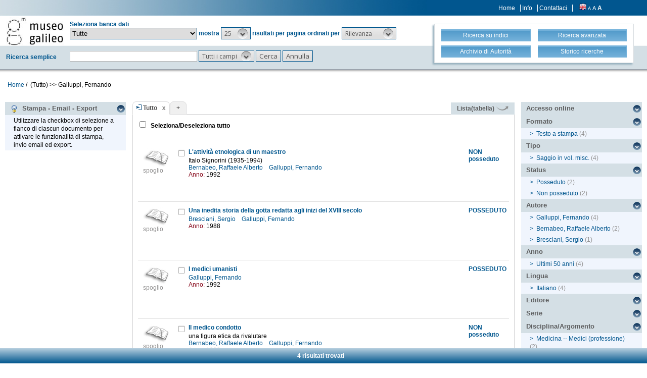

--- FILE ---
content_type: text/html;charset=UTF-8
request_url: https://opac.museogalileo.it/imss/search?h=def&s=25&q=*:*&f=authority_group_names:38850&label=Galluppi,%20Fernando
body_size: 30288
content:
<!DOCTYPE html PUBLIC "-//W3C//DTD XHTML 1.1//EN" "http://www.w3.org/TR/xhtml11/DTD/xhtml11.dtd">
<html xmlns="http://www.w3.org/1999/xhtml" xml:lang="it">
	<head>
		<!-- Google tag (gtag.js) --> 
  <script async src="https://www.googletagmanager.com/gtag/js?id=G-MR6699DG9Z"></script>
  <script> 
	  window.dataLayer = window.dataLayer || []; 
	  function gtag(){
		  dataLayer.push(arguments);
	  } 
	  gtag ('js', new Date()); 
	  gtag('config', 'G-MR6699DG9Z');
  </script>		<title>OseeGenius - IMSS</title>
        <meta name="description" content="" />
        <meta name="keywords" content="" />
		<meta http-equiv="Content-Type" content="text/html; charset=utf-8" />
<meta http-equiv="Content-Style-Type" content="text/css" />    
<meta name="Content-Type" content="text/html; charset=utf-8" />
<meta name="author" content="" />
<meta name="copyright" content="" />
<meta http-equiv="X-UA-Compatible" content="IE=8" />
<link rel="Shortcut icon" href="favicon.ico" type="image/x-icon" />
<link rel="stylesheet" type="text/css" href="/imss/style/style.css" />
<link rel="stylesheet" type="text/css" href="/imss/style/customer.css" />
<link rel="stylesheet" type="text/css" href="/imss/style/jquery.autocomplete.css" ></link>
<link href="/imss/style/xtree.css" rel="stylesheet" type="text/css" />
<script src="/imss/js/jquery.min.js" type="text/javascript"></script>
<script type="text/javascript">
	var _lingua=encodeURIComponent("it")
	</script>
<script src="/imss/js/functions.js" type="text/javascript" charset="utf-8"></script>
<script src="/imss/js/oseegenius.js" type="text/javascript" charset="utf-8"></script>
<script type="text/javascript" src="/imss/js/xtree.js"></script>
<!-- jQuery UI select menu -->
<script type="text/javascript" src="/imss/js/jquery-ui/jquery.ui.core.js"></script>
<script type="text/javascript" src="/imss/js/jquery-ui/jquery.ui.widget.js"></script>
<script type="text/javascript" src="/imss/js/jquery-ui/jquery.ui.position.js"></script>
<script type="text/javascript" src="/imss/js/jquery-ui/jquery.ui.selectmenu.js"></script>
<script type="text/javascript" src="/imss/js/jquery-ui/jquery.ui.button.js"></script>
<script type="text/javascript" src="/imss/js/jquery.autocomplete.js"></script>
<script type="text/javascript" src="/imss/js/jquery.prettyPhoto.js"></script>
<link type="text/css" href="/imss/js/jquery-ui/css/jquery.ui.theme.css" rel="stylesheet" />
<link type="text/css" href="/imss/js/jquery-ui/css/jquery.ui.selectmenu.css" rel="stylesheet" />
<link href="/imss/style/prettyPhoto.css" rel="stylesheet" type="text/css" />
<link href="/imss/style/bootstrap.css" rel="stylesheet" type="text/css" />
<script type="text/javascript" charset="utf-8">
	$(document).ready(function(){
		$("[rel^='prettyPhoto']").prettyPhoto({social_tools: false, deeplinking:false});
	});
</script>	
<script>		
function share(url, id)
{
	var t =url+"http"+"://"+"opac.museogalileo.it:80/imss/resource?uri="+id;
	var newWindow = window.open(t, '_new');
	newWindow.focus();
	return false;
}
</script>


 <link rel="stylesheet" type="text/css" media="print" href="style/print.css" />

		<script src="js/jquery.tools.min.js"></script>
	</head>
	
	<body class="     cr normal
">
		<p class="hide"><a href="#main">top</a></p>
		<div id="layout">
			<div id="header"><div class="row">
		<div class="row row-1">			
			<div class="col-md-4 col-md-offset-9 col-sm-offset-5 col-xs-offset-3">
							<div class="topmenu inline">
									<a href="home" title="Home">Home</a>
					<a href="info.vm" title="Info">Info</a>
											<a href="mailto:museogalileo@atcult-services.it" title="Contattaci">Contattaci</a>
									</div>
								
								<div class="languages inline">
															<a href="javascript:l10n('en')" title="English"><img src="img/flag_en.png" width="14" height="13" alt="English" /></a>				</div>
												<div class="fontsizer inline">
					<a class="fontSize normalFontSize" href="javascript:void(0)" onclick="changeFontSize('normal')" title="Visualizza caratteri piccoli">A</a>
					<a class="fontSize mediumFontSize" href="javascript:void(0)" onclick="changeFontSize('medium')" title="Visualizza caratteri normali">A</a>
					<a class="fontSize largeFontSize" href="javascript:void(0)" onclick="changeFontSize('large')" title="Visualizza caratteri grandi">A</a>
				</div>
							</div>			
		</div>	
		
		<div class="search">	
		<form name="searchForm" method="get" action="search" id="simpleSearch">
			<fieldset class="blue">
			<div class="row">
				<div class="col-md-8">
					<div class="row">
						<div class="col-md-2 hidden-sm hidden-xs">
							<div id="logo" class="inline">	
								<a href="http://www.museogalileo.it/it" target="_blank" title="Home">
									<img class="img-responsive" src="img/logo.jpg" alt="Osee Genius - IMSS" />
								</a>	
							</div>	
						</div>
						<div class="col-md-10"  style="margin-top: 10px;">	
							<div>Seleziona banca dati</div>									
														
								   						  	
							<select name="collection_data" id="permanent_select" onchange="javascript:reloadAll(this.value)">		
								<option value="0" >Tutte</option>
<option value="2" >Catalogo della biblioteca</option>
<option value="19" >Biblioteca digitale</option>
<option value="4" >Bibliografia galileiana</option>
<option value="5" >Biblioteca di Galileo</option>
<option value="14" >Archivio iconografico</option>
<option value="12" >Archivio</option>
<option value="1" >Archivio R. Museo fisica Firenze</option>
<option value="13" >Archivio Riunioni scienziati italiani</option>
<option value="16" >Collezioni museali e dei depositi</option>
<option value="20" >Fondi scientifici Comodato UNIFI</option>
<option value="15" >Risorse bibliogr. Archivi della scienza</option>							</select>	
							<span>mostra</span>			
																				
							<!-- Page size select-->
																						<select id="s" name="s"  onchange="javascript:requery(this.name,this.value)">
											       																	<option  value="5" >5</option>								<option  value="10" >10</option>								<option  value="25"  selected >25</option>								<option  value="50" >50</option>								<option  value="100" >100</option>				    		</select>
				   
							<span>risultati per pagina ordinati per</span>
				        
													
							<!-- Order by select-->
																						<select id="o" name="o" onchange="javascript:requery(this.name,this.value)">
																															<option value="score" >Rilevanza</option>
																<option value="yearAsc" >Anno &#8593;</option>
																<option value="year" >Anno &#8595;</option>
																<option value="author" >Autore</option>
																<option value="title" >Titolo</option>
																<option value="id" >Record nr. &#8595;</option>
											       		</select>  
				       	</div>
					</div>
				    <div class="row row-4">
				       	<div class="col-md-2">
				       		<div class="space">Ricerca semplice</div>	
				       	</div>
				       	<div class="col-md-10">
				       		<input type="text" class="search-field first-row" id="q" name="q" size="25" autocomplete="off"/>      
							<input type="hidden" id="v" name="v" value="l"/>
																					<select id="h" name="h">
																	<option value="any_bc" >Tutti i campi</option>
		        													<option value="title_bc" >Titolo</option>
		        													<option value="author_bc" >Autore</option>
		        													<option value="pub_bc" >Editore</option>
		        													<option value="sub_bc" >Soggetto</option>
		        													<option value="note_bc" >Nota</option>
		        						        			</select>
		       			 	<input id="search-button" type="submit" value="Cerca"/>
		        			<input id="clean-button" type="button" value="Annulla" onClick="resetAll()"/>	
		        			<span class="hidden-md hidden-lg" id="hamburger"><a class="hamburger">&#9776;</a></span>
						</div>			
					</div>
				</div>
				       				
								<div class="col-md-4 col-sm-12">
					<div id="topmenu2">
						<div class="row">									
							<div class="col-md-6 col-sm-6 col-xs-6">
								<a href="browse.do?method=initBean&lv=NRA" title="Ricerca su indici">
																	<div class="blueButton">Ricerca su indici</div>
								</a>
							</div>										
							<div class="col-md-6 col-sm-6 col-xs-6">	
								<a href="advanced?a=reset" title="Ricerca avanzata">
									<div class="blueButton">Ricerca avanzata</div>
								</a>
							</div>
						</div>
						<div class="row">		
							<div class="col-md-6 col-sm-6 col-xs-6">					
																	<a  href="authHome" title="Archivio di Autorità">
										<div class="blueButton">
											Archivio di Autorità
										</div>
									</a>
															</div>	
							<div class="col-md-6 col-sm-6 col-xs-6">
																	<a href="history" title="Storico ricerche"  class="side-panel-link">
										<div class="blueButton">Storico ricerche</div>
									</a>						
															</div>
						</div>
					</div>
				</div>
							</div>	
		</fieldset>	
		</form>	
	</div>
	</div>
	
<div id="breadcrumbs" class="hidden-sm hidden-xs">
			<style>
	a#nothrough:hover {
	border: medium none;
	text-decoration: underline;
}
</style>
	<a title="Home" href="home" style="text-decoration:none">Home</a>	
 /
										         <span id="nothrough">&nbsp;(Tutto)</span>				    			    				    				
	    									        				                		<span>>></span>
	                	
	                			    					<span>
	    						Galluppi, Fernando
	                		</span>
	    					<div style="display:none;" id="bd1">authority_group_names:38850</div>
	    						    					
	        																	
		</div>

	<script>
		function addCriteria (criteriaName, criteriaValue) {
			$("input[name = " + criteriaName +"]").val(criteriaValue);
		}
	</script>
	<script>
		$( "#hamburger" ).click(function() {
	  		$( "#topmenu2" ).toggle( "slow" );
		});
	</script>
		       				</div>
			<div id="container"><script>
function selectAll(checked_value,check_id){	
	var elements_to_check = document.getElementsByName('to_check');
	toggleAll(elements_to_check,checked_value,check_id);
}
</script>
<div id="colLeft">
			<div  class="sidemenu slidemenu"  style="" id="info">
		<h3><a><img src="img/trick.png" style="vertical-align:middle;">&nbsp; Stampa - Email - Export</a></h3>	
		<ul><li>Utilizzare la checkbox di selezione a fianco di ciascun documento per attivare le funzionalità di stampa, invio email ed export.</li></ul>
	</div>	
	<div class="sidemenu slidemenu" style=" display:none; " id="deselect-info">
	<h3><a><img src="img/trick.png" style="vertical-align:middle;">&nbsp; Info</a></h3>	
	<ul><li>Utilizzare <a style="cursor:pointer;" onclick="javascript:clearSelection();">questo link</a> per rimuovere la selezione effettuata.</li></ul>
	</div>
	<div class="sidemenu slidemenu" style=" display:none; " id="export-or-download">
		<h3><a style="cursor:pointer;">Selezionati (<span id="selected-export-count">0</span>)</a></h3>
		<ul>
			<li><a style="cursor:pointer;" onclick="javascript:cattura(3);" title="Stampa PAGINA corrente (f. breve)">Stampa PAGINA corrente (f. breve)</a></li>
			<li><a style="cursor:pointer;" onclick="javascript:cattura(1);" title="Stampa PAGINA corrente (f. esteso)">Stampa PAGINA corrente (f. esteso)</a></li>
			<li><a style="cursor:pointer;" onclick="javascript:ogdownloadImss('htmlShort');" title="Stampa selezione (formato breve)">Stampa selezione (formato breve)</a></li>
			<li><a style="cursor:pointer;" onclick="javascript:ogdownloadImss('html');" title="Stampa selezione (formato esteso)">Stampa selezione (formato esteso)</a></li>			
												<li id="send-by-email-html"><a rel="prettyPhoto" href="/imss/emailHtml;jsessionid=72218164FFF765DA342BE43ED64E2B12?iframe=true&height=500&width=460">Invio email</a></li>
			<li><a style="cursor:pointer;" onclick="javascript:ogdownload('endnote');" title="Export in EndNote">Export in EndNote</a></li>
			<li><a style="cursor:pointer;" onclick="javascript:ogdownload('m21');" title="Export MARC21 (binario)">Export MARC21 (binario)</a></li>
			<li><a style="cursor:pointer;" onclick="javascript:ogdownload('tmarc');" title="Export in MARC21 (verticale)">Export in MARC21 (verticale)</a></li>
																					
		
			<li id="selected-send-count" style="display:none;"></li>
		</ul>
	</div>
			
	
</div>
<div id="colMain3">
		<div class="tabsmenu">	
		<ul>
																				<li class="active">
													<img src="img/icon-ricerca-locale.png" title="Ricerca locale"  />
												<a>Tutto</a><a href="closeTab"/><img src="img/close_small.png" title="Chiudi questo tab" alt="" class="close" /></a></li>
										<li class="add"><a href="newTab" title="Apri un nuovo tab di ricerca">+</a></li>
		</ul>
 		<div class="links">
				 											<a href="javascript:changePerspective('v','t');" title="Lista(tabella)" class="link-m21">Lista(tabella) <img src="img/freccetta.png" width="25px"></a>
								<!--<a href="javascript:changePerspective('v','ll');" title="???grouped???" class="link-m21">???grouped???</a>-->				
									</div>
	</div>
	<div class="results">
									
								<input id="select_all" style="margin-left:13px; margin-top:13px; vertical-align: bottom;" type="checkbox" onClick="javascript:selectAll(this.checked,this.id)" />
                <label style="vertical-align: middle; font-weight: bold;">&nbsp;Seleziona/Deseleziona tutto</label>
								<br/>
				<br/>
				<br/>
											 <script>
 $(function() {
  	$("imss-data").each(function(i, obj){						
   		if ($(this).find("bubble-opener")[0].scrollHeight  >  $(this).find("bubble-opener").innerHeight()) {			
				console.log("mostra i puntini");
    			/*$(this).find(".more").show();*/
		}
	});
});
 </script>

 
  <div class="item clear">
		
	<!-- immagine logo del tipo documento-->
	<div class="imss-image">
					<div class="attribute">
				<img src="img/format/essay.gif" alt="" class="format" />
				<div class="imss-image-text">spoglio</div>
			</div>
			</div>
	
	<!-- status posseduti -->
		<div class="imss-status">
					<b>NON posseduto</b>
					</div>	
	
	<!-- record data-->
	<div class="imss-data">
		<a id="check_link" class="check_link" href="javascript:toggle2('385362', 'select_all')" title=""><img id="check_385362"  name="to_check" src="img/checked_false.png" alt=""/></a>
				<span class="title"><b><a href="resource?uri=385362&v=l&dcnr=8">	L'attività etnologica di un maestro
</a></b></span>
		
				
					

<div>
	<span class="attribute" style="color: black">	Italo Signorini (1935-1994)
</span>
	<span class="attribute">
	    				    					<a style="color: #00568E;" href='search?h=def&s=25&q=*:*&f=authority_group_names:22346&label=Bernabeo, Raffaele Alberto'>	Bernabeo, Raffaele Alberto
</a>&nbsp;&nbsp;
				    				    					<a style="color: #00568E;" href='search?h=def&s=25&q=*:*&f=authority_group_names:38850&label=Galluppi, Fernando'>	Galluppi, Fernando
</a>&nbsp;&nbsp;
				    	</span>
        	<span class="attrField">Anno:</span> <span class="attrValue">1992</span>
	 


</div>



</table>				 	</div>
	<div id="tooltip">
		<table>
		       <tr><td><span>	Bernabeo, Raffaele Alberto
</span></td></tr>
		
		<tr><td><span class="tooltip-title"><b>	L'attività etnologica di un maestro : Italo Signorini (1935-1994) / Raffaele Alberto Bernabeo, Fernando Galluppi
</b></span></td></tr>
	
		
	
						<tr><td><span>In: 	Contributi di storia della medicina. p. 143-148
</span></td></tr>
				
</table>	</div>

	
	
</div>											 <script>
 $(function() {
  	$("imss-data").each(function(i, obj){						
   		if ($(this).find("bubble-opener")[0].scrollHeight  >  $(this).find("bubble-opener").innerHeight()) {			
				console.log("mostra i puntini");
    			/*$(this).find(".more").show();*/
		}
	});
});
 </script>

 
  <div class="item clear">
		
	<!-- immagine logo del tipo documento-->
	<div class="imss-image">
					<div class="attribute">
				<img src="img/format/essay.gif" alt="" class="format" />
				<div class="imss-image-text">spoglio</div>
			</div>
			</div>
	
	<!-- status posseduti -->
		<div class="imss-status">
					<b>POSSEDUTO</b>
					</div>	
	
	<!-- record data-->
	<div class="imss-data">
		<a id="check_link" class="check_link" href="javascript:toggle2('942010', 'select_all')" title=""><img id="check_942010"  name="to_check" src="img/checked_false.png" alt=""/></a>
				<span class="title"><b><a href="resource?uri=942010&v=l&dcnr=1">	Una inedita storia della gotta redatta agli inizi del XVIII secolo
</a></b></span>
		
				
					

<div>
	<span class="attribute">
	    				    					<a style="color: #00568E;" href='search?h=def&s=25&q=*:*&f=authority_group_names:34846&label=Bresciani, Sergio'>	Bresciani, Sergio
</a>&nbsp;&nbsp;
				    				    					<a style="color: #00568E;" href='search?h=def&s=25&q=*:*&f=authority_group_names:38850&label=Galluppi, Fernando'>	Galluppi, Fernando
</a>&nbsp;&nbsp;
				    	</span>
        	<span class="attrField">Anno:</span> <span class="attrValue">1988</span>
	 


</div>



</table>				 	</div>
	<div id="tooltip">
		<table>
		       <tr><td><span>	Bresciani, Sergio
</span></td></tr>
		
		<tr><td><span class="tooltip-title"><b>	Una inedita storia della gotta redatta agli inizi del XVIII secolo / S. Bresciani e F. Galluppi
</b></span></td></tr>
	
		
	
						<tr><td><span>In: 	XXXI Congrés international d'histoire de la medecine. International congress for the history of medicine (31 : 1988 : Bologna) p. 735-741
</span></td></tr>
				
</table>	</div>

	
	
</div>											 <script>
 $(function() {
  	$("imss-data").each(function(i, obj){						
   		if ($(this).find("bubble-opener")[0].scrollHeight  >  $(this).find("bubble-opener").innerHeight()) {			
				console.log("mostra i puntini");
    			/*$(this).find(".more").show();*/
		}
	});
});
 </script>

 
  <div class="item clear">
		
	<!-- immagine logo del tipo documento-->
	<div class="imss-image">
					<div class="attribute">
				<img src="img/format/essay.gif" alt="" class="format" />
				<div class="imss-image-text">spoglio</div>
			</div>
			</div>
	
	<!-- status posseduti -->
		<div class="imss-status">
					<b>POSSEDUTO</b>
					</div>	
	
	<!-- record data-->
	<div class="imss-data">
		<a id="check_link" class="check_link" href="javascript:toggle2('921640', 'select_all')" title=""><img id="check_921640"  name="to_check" src="img/checked_false.png" alt=""/></a>
				<span class="title"><b><a href="resource?uri=921640&v=l&dcnr=5">	I medici umanisti
</a></b></span>
		
				
					

<div>
	<span class="attribute">
	    				    					<a style="color: #00568E;" href='search?h=def&s=25&q=*:*&f=authority_group_names:38850&label=Galluppi, Fernando'>	Galluppi, Fernando
</a>&nbsp;&nbsp;
				    	</span>
        	<span class="attrField">Anno:</span> <span class="attrValue">1992</span>
	 


</div>



</table>				 	</div>
	<div id="tooltip">
		<table>
		       <tr><td><span>	Galluppi, Fernando
</span></td></tr>
		
		<tr><td><span class="tooltip-title"><b>	I medici umanisti / Fernando Galluppi
</b></span></td></tr>
	
		
	
						<tr><td><span>In: 	Storia della medicina nella società e nella cultura contemporanee.
</span></td></tr>
				
</table>	</div>

	
	
</div>											 <script>
 $(function() {
  	$("imss-data").each(function(i, obj){						
   		if ($(this).find("bubble-opener")[0].scrollHeight  >  $(this).find("bubble-opener").innerHeight()) {			
				console.log("mostra i puntini");
    			/*$(this).find(".more").show();*/
		}
	});
});
 </script>

 
  <div class="item clear">
		
	<!-- immagine logo del tipo documento-->
	<div class="imss-image">
					<div class="attribute">
				<img src="img/format/essay.gif" alt="" class="format" />
				<div class="imss-image-text">spoglio</div>
			</div>
			</div>
	
	<!-- status posseduti -->
		<div class="imss-status">
					<b>NON posseduto</b>
					</div>	
	
	<!-- record data-->
	<div class="imss-data">
		<a id="check_link" class="check_link" href="javascript:toggle2('385450', 'select_all')" title=""><img id="check_385450"  name="to_check" src="img/checked_false.png" alt=""/></a>
				<span class="title"><b><a href="resource?uri=385450&v=l&dcnr=9">	Il medico condotto
</a></b></span>
		
				
					

<div>
	<span class="attribute" style="color: black">	una figura etica da rivalutare
</span>
	<span class="attribute">
	    				    					<a style="color: #00568E;" href='search?h=def&s=25&q=*:*&f=authority_group_names:22346&label=Bernabeo, Raffaele Alberto'>	Bernabeo, Raffaele Alberto
</a>&nbsp;&nbsp;
				    				    					<a style="color: #00568E;" href='search?h=def&s=25&q=*:*&f=authority_group_names:38850&label=Galluppi, Fernando'>	Galluppi, Fernando
</a>&nbsp;&nbsp;
				    	</span>
        	<span class="attrField">Anno:</span> <span class="attrValue">1992</span>
	 


</div>



</table>				 	</div>
	<div id="tooltip">
		<table>
		       <tr><td><span>	Bernabeo, Raffaele Alberto
</span></td></tr>
		
		<tr><td><span class="tooltip-title"><b>	Il medico condotto : una figura etica da rivalutare / Raffaele Alberto Bernabeo, Fernando Galluppi
</b></span></td></tr>
	
		
	
						<tr><td><span>In: 	Contributi di storia della medicina. p. 449-457
</span></td></tr>
				
</table>	</div>

	
	
</div>											</div>
	<!-- END results -->
	<div id="navigator">	
							
															<span class="navigation-result"><strong>4 risultati trovati</strong></span>
			</div>
</div>
<div id="colRight">
						
		
	
	
	


	     										     <div class="sidemenu slidemenu">
		<h3><a href="#" title="Accesso online">Accesso online</a></h3>
		<ul>
					</ul>
		 	 </div>
    	     										     <div class="sidemenu slidemenu">
		<h3><a href="#" title="Formato">Formato</a></h3>
		<ul>
							            		<li>
    					    												<span class="angular">></span>
							<a href='javascript:filter("format","print")'>Testo a stampa</a>
    						<span class="count"> (4)</span>
    					                	</li>
				    				</ul>
		 	 </div>
    	     										     <div class="sidemenu slidemenu">
		<h3><a href="#" title="Tipo">Tipo</a></h3>
		<ul>
							            		<li>
    					    												<span class="angular">></span>
							<a href='javascript:filter("bibliographic_level","a")'>Saggio in vol. misc.</a>
    						<span class="count"> (4)</span>
    					                	</li>
				    				</ul>
		 	 </div>
    	     										     <div class="sidemenu slidemenu">
		<h3><a href="#" title="Status">Status</a></h3>
		<ul>
							            		<li>
    					    												<span class="angular">></span>
							<a href='javascript:filter("status","CATpos")'>Posseduto</a>
    						<span class="count"> (2)</span>
    					                	</li>
				    						            		<li>
    					    												<span class="angular">></span>
							<a href='javascript:filter("status","NOpos")'>Non posseduto</a>
    						<span class="count"> (2)</span>
    					                	</li>
				    				</ul>
		 	 </div>
    	 	 	 	     												<div class="sidemenu slidemenu">
			<h3><a href="#" title="Autore">Autore</a></h3>
			<ul>
									    					
    					        					<li>
    							    							    								<span class="angular">></span>
    								<a href="javascript:filter('author_facet','Galluppi, Fernando')">Galluppi, Fernando</a>
    								<span class="count"> (4)</span>
    							            				</li>
    																			    					
    					        					<li>
    							    							    								<span class="angular">></span>
    								<a href="javascript:filter('author_facet','Bernabeo, Raffaele Alberto')">Bernabeo, Raffaele Alberto</a>
    								<span class="count"> (2)</span>
    							            				</li>
    																			    					
    					        					<li>
    							    							    								<span class="angular">></span>
    								<a href="javascript:filter('author_facet','Bresciani, Sergio')">Bresciani, Sergio</a>
    								<span class="count"> (1)</span>
    							            				</li>
    																	</ul>
			        </div>		
	 	     										     <div class="sidemenu slidemenu">
		<h3><a href="#" title="Anno">Anno</a></h3>
		<ul>
							            		<li>
    					    												<span class="angular">></span>
							<a href='javascript:filter("publication_date_interval","el50y")'>Ultimi 50 anni</a>
    						<span class="count"> (4)</span>
    					                	</li>
				    				</ul>
		 	 </div>
    	     										     <div class="sidemenu slidemenu">
		<h3><a href="#" title="Lingua">Lingua</a></h3>
		<ul>
							            		<li>
    					    												<span class="angular">></span>
							<a href='javascript:filter("language","ita")'>Italiano</a>
    						<span class="count"> (4)</span>
    					                	</li>
				    				</ul>
		 	 </div>
    	     												<div class="sidemenu slidemenu">
			<h3><a href="#" title="Editore">Editore</a></h3>
			<ul>
							</ul>
			        </div>		
	 	     												<div class="sidemenu slidemenu">
			<h3><a href="#" title="Serie">Serie</a></h3>
			<ul>
							</ul>
			        </div>		
	 	     												<div class="sidemenu slidemenu">
			<h3><a href="#" title="Disciplina/Argomento">Disciplina/Argomento</a></h3>
			<ul>
									    					
    					        					<li>
    							    							    								<span class="angular">></span>
    								<a href="javascript:filter('topical_subject_ita','Medicina -- Medici (professione)')">Medicina -- Medici (professione)</a>
    								<span class="count"> (2)</span>
    							            				</li>
    																			    					
    					        					<li>
    							    							    								<span class="angular">></span>
    								<a href="javascript:filter('topical_subject_ita','Igiene e Alimentazione -- Persone')">Igiene e Alimentazione -- Persone</a>
    								<span class="count"> (1)</span>
    							            				</li>
    																			    					
    					        					<li>
    							    							    								<span class="angular">></span>
    								<a href="javascript:filter('topical_subject_ita','Medicina -- Persone')">Medicina -- Persone</a>
    								<span class="count"> (1)</span>
    							            				</li>
    																	</ul>
			        </div>		
	 	     												<div class="sidemenu slidemenu">
			<h3><a href="#" title="Soggetto geografico">Soggetto geografico</a></h3>
			<ul>
							</ul>
			        </div>		
	 	 	 	 	     												<div class="sidemenu slidemenu">
			<h3><a href="#" title="Soggetto persona / ente">Soggetto persona / ente</a></h3>
			<ul>
									    					
    					        					<li>
    							    							    								<span class="angular">></span>
    								<a href="javascript:filter('subject_author_ita','Bergonzoni, Michelangelo, 1748-1819')">Bergonzoni, Michelangelo, 1748-1819</a>
    								<span class="count"> (1)</span>
    							            				</li>
    																			    					
    					        					<li>
    							    							    								<span class="angular">></span>
    								<a href="javascript:filter('subject_author_ita','Lancisi, Giovanni Maria, 1654-1720')">Lancisi, Giovanni Maria, 1654-1720</a>
    								<span class="count"> (1)</span>
    							            				</li>
    																	</ul>
			        </div>		
	 	     												<div class="sidemenu slidemenu">
			<h3><a href="#" title="Keyword">Keyword</a></h3>
			<ul>
							</ul>
			        </div>		
	 	 	     												<div class="sidemenu slidemenu">
			<h3><a href="#" title="Sudd. cronologiche">Sudd. cronologiche</a></h3>
			<ul>
									    					
    					        					<li>
    							    							    								<span class="angular">></span>
    								<a href="javascript:filter('chronological_subject_ita','Secolo XVIII')">Secolo XVIII</a>
    								<span class="count"> (2)</span>
    							            				</li>
    																			    					
    					        					<li>
    							    							    								<span class="angular">></span>
    								<a href="javascript:filter('chronological_subject_ita','Medioevo')">Medioevo</a>
    								<span class="count"> (1)</span>
    							            				</li>
    																			    					
    					        					<li>
    							    							    								<span class="angular">></span>
    								<a href="javascript:filter('chronological_subject_ita','Rinascimento')">Rinascimento</a>
    								<span class="count"> (1)</span>
    							            				</li>
    																			    					
    					        					<li>
    							    							    								<span class="angular">></span>
    								<a href="javascript:filter('chronological_subject_ita','Secoli XVII-XX')">Secoli XVII-XX</a>
    								<span class="count"> (1)</span>
    							            				</li>
    																			    					
    					        					<li>
    							    							    								<span class="angular">></span>
    								<a href="javascript:filter('chronological_subject_ita','Secolo XIX.')">Secolo XIX.</a>
    								<span class="count"> (1)</span>
    							            				</li>
    																										</ul>
							<div style="text-align:right;"><a style="color:#575757" href='/imss/showAll;jsessionid=72218164FFF765DA342BE43ED64E2B12?f=chronological_subject_ita'>Altro...</a></div>
			        </div>		
	 
</div>
<div class="clear"></div>	
<script>
	$(document).ready(function() {
		var imgs = document.getElementsByName('to_check');
		if (imgs != null && imgs != undefined && imgs.length != 0)
		{
			var checkedAll = true;
			for (i=0; i <imgs.length; i++) 
			{
				if($(imgs[i]).attr("src").indexOf("true") == -1)
				{
					 document.getElementById("select_all").checked=false;
					 return;
				}
			}
		}		
		document.getElementById("select_all").checked=true;
	});
</script>
</div>
			<div id="footer"><!-- <a href="#" title="">Credits e informazioni</a> -->
powered by <a href="https://www.atcult.it" target="_new">@Cult </a>
 Rome, Italy.</div>
		</div>
    	    		<script type="text/javascript" charset="utf-8">
    			$(document).ready(function(){
    				$(".bubble-opener").tooltip({
						predelay:5,
						delay:200
					});
					
					availability();
    			});
    		</script>	
    		</body>
</html>